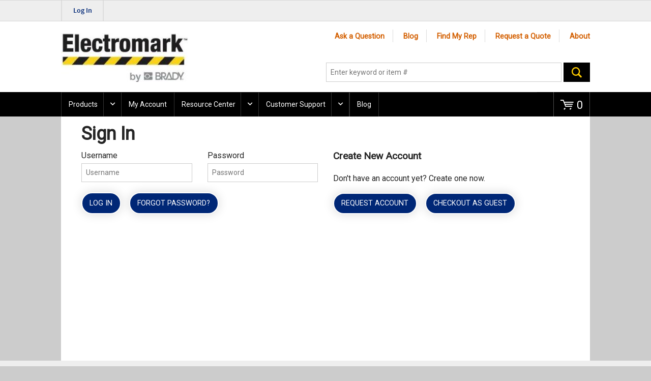

--- FILE ---
content_type: text/html; charset=utf-8
request_url: https://www.electromark.com/MyAccount/SignIn?returnUrl=%2FCatalog%2Fproducts-by-application%2Ffleet%2FEL2023
body_size: 77406
content:
<!DOCTYPE html>
<!--[if IE 8]><html class="no-js lt-ie9" lang="en" data-isCustomErrorEnabled="True"> <![endif]-->
<!--[if gt IE 8]><!-->
<html class="" lang="en" data-isCustomErrorEnabled="True">
<!--<![endif]-->
    <head>

            <title>Electromark | Sign In</title>
            <meta name="keywords" content="" />
            <meta name="description" content="" />
                <link rel="canonical" href="https://www.electromark.com/myaccount/signin"/>

        

        <meta charset="utf-8" />
        <meta name="viewport" content="width=device-width, initial-scale=1, minimum-scale=1, maximum-scale=1, user-scalable=no"/>    
        
        <link href="/Electromark/bundles/css/global.min.css?v=d1PPrq7xgAUxBEigvsaRPHiAeFR41fKHzlGCDvOP08Y1" rel="stylesheet"/>

        <link href="/Electromark/bundles/css/base.min.css?v=ri7pmMRZNSslIC1CHYsZmiGDJ5ex7sLwlSqXdTHnumM1" rel="stylesheet"/>
    
         
        
    <link type='text/css' rel='stylesheet' href='/Themes/Responsive/Styles/template/sign-in.css?v=C8FB80D91BC9F1776A38C4886E556F6E' />
    <link type='text/css' rel='stylesheet' href='/Themes/Responsive/Styles/template/change-cust-ship-to.css?v=95AE50ADF34FA2451072859E0170020E' />

        <link href="/Electromark/bundles/css/layout.min.css?v=mPQiK6XibuAJpxgAzag2I1tfzDg7Z4MyL62P0FBFxRM1" rel="stylesheet"/>

        <link rel="stylesheet" type="text/css" href="/Themes/Electromark/Styles/electromark.css" />
        <link href="/Electromark/bundles/css/plugins.min.css?v=yw9PcD-t5ttdY_Jp4uCYl_Sd7bm_g5jNOVfZljTEKeQ1" rel="stylesheet"/>


        <style></style>

        

        <style>
            [ng\:cloak], [ng-cloak], [data-ng-cloak], [x-ng-cloak], .ng-cloak, .x-ng-cloak {
                display: none !important;
            }
        </style>

            <script>
                dataLayer = [{
                    'Authentication State': 'Not Logged In',
                    'User ID': ''
                }];
            </script>
        

    </head>
<body class=" sign-in " ng-app="insite" ng-strict-di>
        <span id="tst-page-SignInPage"></span>
            <!-- Google Tag Manager -->
        <noscript>
            <iframe src="//www.googletagmanager.com/ns.html?id=GTM-TZXL58J" height="0" width="0" style="display:none;visibility:hidden"></iframe>
        </noscript>
        <script>
        (function(w,d,s,l,i){w[l]=w[l]||[];w[l].push({'gtm.start':
        new Date().getTime(),event:'gtm.js'});var f=d.getElementsByTagName(s)[0],
        j=d.createElement(s),dl=l!='dataLayer'?'&l='+l:'';j.async=true;j.src=
        '//www.googletagmanager.com/gtm.js?id='+i+dl;f.parentNode.insertBefore(j,f);
        })(window, document, 'script', 'dataLayer', 'GTM-TZXL58J');
        </script>
        <!-- End Google Tag Manager -->
    <div style="display: none;" class="cms-shell-controls">
        <button data-bind="click: $root.ToggleShell"><span class="cms-control-decoration"></span></button><span class="cms-control-label"></span>
    </div>
    <div id="narrowNav"></div>
    <div id="nwrap">
        <div class="off-canvas panelwrap" role="panel-wrap" ng-controller="SettingsController as settingsController">
            
            <isc-add-to-cart-popup></isc-add-to-cart-popup>
            <isc-address-error-popup></isc-address-error-popup>
            <isc-api-error-popup></isc-api-error-popup>


<style></style>

<script type="text/javascript">
    var insite = insite || {};
    insite.navAdjustments = [];
</script>

<div ng-controller="TopNavController as vm" class="top-nav-container" ng-init="vm.dashboardUrl='/MyAccount'">
                <!-- Top User Area (hidden) -->
            <input type="hidden" id="Brady_UserDomainDefault" value="electromark\" />
    <isc-updated-quotes-message dashboard-url="/MyAccount"></isc-updated-quotes-message>
    <div class="top-content">
        





    </div>

    <div role="top-panel">
        <div class="top-slide">
            <div id="searchPanel">
                <isc-product-search id="narrowSearch" listen-for-data="true"></isc-product-search>
            </div>
            <div id="userPanel">
                <form>
                    <div class="row collapse" ng-show="::vm.session.isAuthenticated">
                        <div class="small-12 columns right">
                            <div class="inf-cust">
                                <span class="inf-label">Customer #:</span>
                                <span class="inf-value" ng-bind="::vm.session.billTo.customerNumber"></span>
                            </div>
                            <div class="inf-ship">
                                <span class="inf-label">Ship To:</span>
                                <span class="inf-value">
                                    <span ng-bind="::vm.session.shipTo.companyName"></span>
                                    <span ng-cloak ng-if="::(vm.session.shipTo.lastName || vm.session.shipTo.firstName)">
                                        {{::vm.session.shipTo.lastName}} {{::vm.session.shipTo.firstName}},
                                    </span>
                                    <span ng-bind="::vm.session.shipTo.fullAddress"></span>
                                </span>
                            </div>
                            <a ng-if="::vm.session.displayChangeCustomerLink"
                               href="/MyAccount/ChangeCustomer" class="btn primary btn-change-custship">
                                Change Customer/Ship To
                            </a>
                        </div>

                        <div class="small-12 medium-12 large-12 columns int-settings" ng-show="vm.languages.length > 1 || vm.currencies.length > 1">
                            <button class="btn tertiary isettings">
                                <span class="flag-ind" ng-if="::vm.session.language">
                                    <img ng-cloak ng-src="{{::vm.session.language.imageFilePath}}" alt="{{::vm.session.language.description}}" />
                                </span>
                                <span class="currency-symbol" ng-if="::vm.session.currency" ng-bind="::vm.session.currency.currencySymbol"></span>
                                International Settings
                            </button>
                        </div>

                        <div class="small-12 columns user-info" ng-if="::vm.session.isAuthenticated">
                            <div class="user-button">
                                <i class="social foundicon-torso"></i>
                                <span class="cust-name" ng-bind="::vm.session.userLabel"></span>
                                <span class="user-role" ng-if="::vm.session.userRoles" ng-bind="::('(' + vm.session.userRoles + ')')"></span>
                            </div>
                                                            <a href="javascript:void(0)" class="btn secondary sign-out fastClick" ng-click="vm.signOut('/')">
                                    <span>Log Out</span>
                                </a>

                        </div>
                    </div>
                </form>
            </div>
            <div id="isettingsPanel">
                <form>
                    <div class="row collapse">
                        <div class="small-12 medium-6 large-6 columns isettings-multilang" ng-if="vm.languages.length > 1">
                            <label>
                                <span>Language</span>
                                <img ng-cloak ng-if="::vm.session.language" ng-src="{{::vm.session.language.imageFilePath}}" alt="{{::vm.session.language.description}}"/>
                            </label>
                            <select id="currentLanguage"
                                    ng-model="vm.session.language"
                                    ng-options="language.description for language in vm.languages"
                                    ng-change="vm.setLanguage()">
                            </select>
                        </div>
                        <div class="small-12 medium-6 large-6 columns isettings-currency" ng-if="vm.currencies.length > 1">
                            <label>
                                <span class="currency-symbol" ng-if="::vm.session.currency" ng-bind="::vm.session.currency.currencySymbol"></span>
                            </label>
                            <select id="currentCurrency"
                                    ng-model="vm.session.currency"
                                    ng-options="currency.description for currency in vm.currencies"
                                    ng-change="vm.setCurrency(null)">
                            </select>
                        </div>
                        <div class="ui-lock small-12 columns right isettings-buttons">
                            <button class="user-button btn secondary isettings-cancel">Cancel</button>
                        </div>
                    </div>
                </form>
            </div>
        </div>
    </div>

    <nav role="secondary-nav">
        <div class="row">
            <ul role="user-nav">
                <li role="sign-in" ng-cloak ng-show="::(vm.session && !vm.session.isAuthenticated)">

                    <a href="/MyAccount/SignIn?returnUrl=%2fCatalog%2fproducts-by-application%2ffleet%2fEL2023" class="btn sign-in fastClick"><span>Log In</span></a>
                </li>
                <li role="user-options" ng-show="::vm.session.isAuthenticated">
                    <a href="#" class="user-button fastClick">
                        <i ng-cloak class="social foundicon-torso"></i>
                        <span class="cust-name" ng-bind="::vm.session.userLabel"></span>
                        <span class="user-role" ng-if="::vm.session.userRoles" ng-bind="::('(' + vm.session.userRoles + ')')"></span>
                    </a>
                    <a class="ex fastClick"><i class="foundicon-remove"></i></a>
                </li>
                <li role="isettings-btn" ng-show="vm.languages.length > 1 || vm.session.currencies.length > 1">
                    <button class="btn tertiary isettings fastClick">
                        <span class="flag-ind" ng-if="::vm.session.language">
                            <img ng-cloak ng-src="{{::vm.session.language.imageFilePath}}" alt="{{::vm.session.language.description}}" />
                        </span>
                        <span class="currency-symbol" ng-if="::vm.session.currency" ng-bind="::vm.session.currency.currencySymbol"></span>
                    </button>
                    <button class="ex fastClick"><i class="foundicon-remove"></i></button>
                </li>
                <li role="sign-out" ng-cloak ng-show="::vm.session.isAuthenticated">
                                                    <a href="javascript:void(0)" class="btn secondary sign-out fastClick" ng-click="vm.signOut('/')">
                                    <span>Log Out</span>
                                </a>

                </li>
                <li role="multi-lang" ng-if="vm.languages.length > 1">
                    <div class="sn-lang">
                        <ul>
                            <li class="has-sub">
                                <a href="#">
                                    <img ng-cloak ng-if="::vm.session.language.imageFilePath" ng-src="{{::vm.session.language.imageFilePath}}"
                                         alt="{{::vm.session.language.description}}" />
                                    <span ng-bind="::vm.session.language.description"></span>
                                </a>
                                <ul>
                                    <li ng-repeat="language in vm.languages" ng-class="{'lang-current': language.id === vm.session.language.id}">
                                        <a href="" ng-click="vm.setLanguage(language.id)">
                                            <img ng-cloak ng-if="::language.imageFilePath" ng-src="{{::language.imageFilePath}}" alt="{{::language.description}}" />
                                            <span ng-bind="::language.description"></span>
                                        </a>
                                    </li>
                                </ul>
                            </li>
                        </ul>
                    </div>
                </li>
                <li role="currency" ng-if="vm.currencies.length > 1">
                    <div class="sn-currency">
                        <ul>
                            <li class="has-sub">
                                <a href="#">
                                    <span class="currency-symbol" ng-bind="::vm.session.currency.currencySymbol"></span>
                                    <span class="currency-label" ng-bind="::vm.session.currency.description"></span>
                                </a>
                                <ul>
                                    <li ng-repeat="currency in vm.currencies" ng-class="{'currency-current': currency.id === vm.session.currency.id}">
                                        <a href="" ng-click="vm.setCurrency(currency.id)">
                                            <span class="currency-symbol" ng-bind="::currency.currencySymbol"></span>
                                            <span class="currency-label" ng-bind="::currency.description"></span>
                                        </a>
                                    </li>
                                </ul>
                            </li>
                        </ul>
                    </div>
                </li>
            </ul>
            <ul role="search">
                <li class="search-button">
                    <a class="search fastClick" id="searchButton" href="#search"><i class="foundicon-search"></i><span>Search</span></a>
                    <a class="ex fastClick"><i class="foundicon-remove"></i></a>
                </li>
            </ul>
        </div>
    </nav>

</div>

<header id="header" role="masthead" class="use-fastclick sign-in cms-rearrangeable" ng-controller="HeaderController as vm">
    <div class="head-row">
        <div class="row logo-row small-12 columns">
            <div class="medium-4 large-6 header-zone lft">
                


    <span class="widget-richcontent "><p><img src="[data-uri]" /></p>
</span>



            </div>
            <div class="medium-8 large-6 header-zone rt">
                


<div class="widget-linklist clearfix list-horizontal">
    <ul>
                <li><a class="cms-linklist-linkitem" href="/customersupport/submitaquestion">Ask a Question</a></li>
                <li><a class="cms-linklist-linkitem" href="https://electromark-blog.com">Blog</a></li>
                <li><a class="cms-linklist-linkitem" href="/customersupport/find-my-rep">Find My Rep</a></li>
                <li><a class="cms-linklist-linkitem" href="/customersupport/requestaquote">Request a Quote</a></li>
                <li><a class="cms-linklist-linkitem" href="/AboutUs">About</a></li>
    </ul>
</div>


                <isc-product-search id="wideSearch"></isc-product-search>
            </div>
        </div>
        <div class="isc-nav-bar">
            <div class="isc-nav-wrap">
                <label for="main-nav-check" class="toggle burger" onclick="insite.nav.activatePanel()" title="Menu">&#9776;</label>
                    <isc-micro-cart cart="vm.cart"></isc-micro-cart>
            </div>
        </div>
    </div>
    <div class="ui-lock"></div>
</header>
<div class="ui-lock"></div>


<div class="container">
    <div id="wideNav">
        <input type="checkbox" name="nav" id="main-nav-check" />
        <div class="isc-primary-nav prevent-li-below-window">
            
            <ul>


            <li>
                <span class="nav-item-container">
                    <a id="tst-product-menu-00000000-0000-0000-0000-000000000000"   onclick="$(this).next().click(); return false;"   >Products</a>
                    <label for="nav-cat" class="toggle-sub" onclick="insite.nav.goToSubnav(this)">&#9658;</label>
                </span>
                <input type="checkbox" name="nav" id="nav-cat" class=" subnav-check" />
                <ul id="sub-cat" class="subnav sub-tier-panel">
                    <li class="sub-heading">Products</li>
            <li>
                <span class="nav-item-container">
                    <a id="tst-product-menu-700c0779-1fed-ec11-b656-e42aac79faf1" href="/Catalog/products-by-application" >Products By Application</a>
                    <label for="nav-cat2" class="toggle-sub" onclick="insite.nav.goToSubnav(this)">&#9658;</label>
                </span>
                <input type="checkbox" name="nav" id="nav-cat2" class=" subnav-check" />
                <ul id="sub-cat2" class="subnav sub-tier-panel">
                    <li class="sub-heading">Products By Application</li>
            <li>
                <a id="tst-product-menu-710c0779-1fed-ec11-b656-e42aac79faf1" href="/Catalog/products-by-application/fleet">Fleet</a>
            </li>
            <li>
                <a id="tst-product-menu-720c0779-1fed-ec11-b656-e42aac79faf1" href="/Catalog/products-by-application/generation">Generation</a>
            </li>
            <li>
                <a id="tst-product-menu-730c0779-1fed-ec11-b656-e42aac79faf1" href="/Catalog/products-by-application/meter">Meter</a>
            </li>
            <li>
                <a id="tst-product-menu-740c0779-1fed-ec11-b656-e42aac79faf1" href="/Catalog/products-by-application/overhead-distribution">Overhead Distribution</a>
            </li>
            <li>
                <a id="tst-product-menu-750c0779-1fed-ec11-b656-e42aac79faf1" href="/Catalog/products-by-application/street-lights">Street Lights</a>
            </li>
            <li>
                <a id="tst-product-menu-760c0779-1fed-ec11-b656-e42aac79faf1" href="/Catalog/products-by-application/substation">Substation</a>
            </li>
            <li>
                <a id="tst-product-menu-770c0779-1fed-ec11-b656-e42aac79faf1" href="/Catalog/products-by-application/transmission">Transmission</a>
            </li>
            <li>
                <a id="tst-product-menu-780c0779-1fed-ec11-b656-e42aac79faf1" href="/Catalog/products-by-application/underground-distribution">Underground Distribution</a>
            </li>
                </ul>
            </li>
            <li>
                <span class="nav-item-container">
                    <a id="tst-product-menu-790c0779-1fed-ec11-b656-e42aac79faf1" href="/Catalog/products-by-type" >Products By Type</a>
                    <label for="nav-cat23" class="toggle-sub" onclick="insite.nav.goToSubnav(this)">&#9658;</label>
                </span>
                <input type="checkbox" name="nav" id="nav-cat23" class=" subnav-check" />
                <ul id="sub-cat23" class="subnav sub-tier-panel">
                    <li class="sub-heading">Products By Type</li>
            <li>
                <span class="nav-item-container">
                    <a id="tst-product-menu-870c0779-1fed-ec11-b656-e42aac79faf1" href="/Catalog/products-by-type/area-identification" >Area Identification</a>
                    <label for="nav-cat232" class="toggle-sub" onclick="insite.nav.goToSubnav(this)">&#9658;</label>
                </span>
                <input type="checkbox" name="nav" id="nav-cat232" class=" subnav-check" />
                <ul id="sub-cat232" class="subnav sub-tier-panel">
                    <li class="sub-heading">Area Identification</li>
            <li>
                <a id="tst-product-menu-880c0779-1fed-ec11-b656-e42aac79faf1" href="/Catalog/products-by-type/area-identification/flags-and-soil-markers">Flags and Soil Markers</a>
            </li>
            <li>
                <a id="tst-product-menu-8b0c0779-1fed-ec11-b656-e42aac79faf1" href="/Catalog/products-by-type/area-identification/posts">Posts</a>
            </li>
            <li>
                <a id="tst-product-menu-8e0c0779-1fed-ec11-b656-e42aac79faf1" href="/Catalog/products-by-type/area-identification/tape">Tape</a>
            </li>
                </ul>
            </li>
            <li>
                <span class="nav-item-container">
                    <a id="tst-product-menu-950c0779-1fed-ec11-b656-e42aac79faf1" href="/Catalog/products-by-type/labels" >Labels</a>
                    <label for="nav-cat2323" class="toggle-sub" onclick="insite.nav.goToSubnav(this)">&#9658;</label>
                </span>
                <input type="checkbox" name="nav" id="nav-cat2323" class=" subnav-check" />
                <ul id="sub-cat2323" class="subnav sub-tier-panel">
                    <li class="sub-heading">Labels</li>
            <li>
                <a id="tst-product-menu-960c0779-1fed-ec11-b656-e42aac79faf1" href="/Catalog/products-by-type/labels/arc-flash-labels">Arc Flash Labels</a>
            </li>
            <li>
                <a id="tst-product-menu-970c0779-1fed-ec11-b656-e42aac79faf1" href="/Catalog/products-by-type/labels/cable-marking-labels">Cable Marking Labels</a>
            </li>
            <li>
                <a id="tst-product-menu-980c0779-1fed-ec11-b656-e42aac79faf1" href="/Catalog/products-by-type/labels/equipment-test-labels">Equipment Test Labels</a>
            </li>
            <li>
                <a id="tst-product-menu-9b0c0779-1fed-ec11-b656-e42aac79faf1" href="/Catalog/products-by-type/labels/fleet-labels">Fleet Labels</a>
            </li>
            <li>
                <a id="tst-product-menu-9f0c0779-1fed-ec11-b656-e42aac79faf1" href="/Catalog/products-by-type/labels/kva-marking">KVA Marking</a>
            </li>
            <li>
                <a id="tst-product-menu-a20c0779-1fed-ec11-b656-e42aac79faf1" href="/Catalog/products-by-type/labels/label-accessories">Label Accessories</a>
            </li>
            <li>
                <a id="tst-product-menu-a30c0779-1fed-ec11-b656-e42aac79faf1" href="/Catalog/products-by-type/labels/meter-labels-and-markers">Meter Labels and Markers</a>
            </li>
            <li>
                <a id="tst-product-menu-aa0c0779-1fed-ec11-b656-e42aac79faf1" href="/Catalog/products-by-type/labels/nuclear-labels-and-seals">Nuclear Labels and Seals</a>
            </li>
            <li>
                <a id="tst-product-menu-ae0c0779-1fed-ec11-b656-e42aac79faf1" href="/Catalog/products-by-type/labels/phase-labels-and-markers">Phase Labels and Markers</a>
            </li>
            <li>
                <a id="tst-product-menu-b10c0779-1fed-ec11-b656-e42aac79faf1" href="/Catalog/products-by-type/labels/solar-labels">Solar Labels</a>
            </li>
            <li>
                <a id="tst-product-menu-b20c0779-1fed-ec11-b656-e42aac79faf1" href="/Catalog/products-by-type/labels/street-light-labels">Street Light Labels</a>
            </li>
            <li>
                <a id="tst-product-menu-b40c0779-1fed-ec11-b656-e42aac79faf1" href="/Catalog/products-by-type/labels/transformer-labels">Transformer Labels</a>
            </li>
                </ul>
            </li>
            <li>
                <span class="nav-item-container">
                    <a id="tst-product-menu-b80c0779-1fed-ec11-b656-e42aac79faf1" href="/Catalog/products-by-type/numbers-and-letters" >Numbers and Letters</a>
                    <label for="nav-cat23234" class="toggle-sub" onclick="insite.nav.goToSubnav(this)">&#9658;</label>
                </span>
                <input type="checkbox" name="nav" id="nav-cat23234" class=" subnav-check" />
                <ul id="sub-cat23234" class="subnav sub-tier-panel">
                    <li class="sub-heading">Numbers and Letters</li>
            <li>
                <a id="tst-product-menu-b90c0779-1fed-ec11-b656-e42aac79faf1" href="/Catalog/products-by-type/numbers-and-letters/embossed-aluminum-markers">Embossed Aluminum Markers</a>
            </li>
            <li>
                <a id="tst-product-menu-ba0c0779-1fed-ec11-b656-e42aac79faf1" href="/Catalog/products-by-type/numbers-and-letters/embossed-metal-slide-markers">Embossed Metal Slide Markers</a>
            </li>
            <li>
                <a id="tst-product-menu-bb0c0779-1fed-ec11-b656-e42aac79faf1" href="/Catalog/products-by-type/numbers-and-letters/engineer-grade-reflective-markers">Engineer Grade Reflective Markers</a>
            </li>
            <li>
                <a id="tst-product-menu-c30c0779-1fed-ec11-b656-e42aac79faf1" href="/Catalog/products-by-type/numbers-and-letters/flat-metal-slide-markers">Flat Metal Slide Markers</a>
            </li>
            <li>
                <a id="tst-product-menu-c40c0779-1fed-ec11-b656-e42aac79faf1" href="/Catalog/products-by-type/numbers-and-letters/high-intensity-reflective-markers">High Intensity Reflective Markers</a>
            </li>
            <li>
                <a id="tst-product-menu-cc0c0779-1fed-ec11-b656-e42aac79faf1" href="/Catalog/products-by-type/numbers-and-letters/numbers-and-letters-accessories">Numbers and Letters Accessories</a>
            </li>
            <li>
                <a id="tst-product-menu-ce0c0779-1fed-ec11-b656-e42aac79faf1" href="/Catalog/products-by-type/numbers-and-letters/panels-and-holders">Panels and Holders</a>
            </li>
            <li>
                <a id="tst-product-menu-d40c0779-1fed-ec11-b656-e42aac79faf1" href="/Catalog/products-by-type/numbers-and-letters/permagrave-markers">PermaGrave&#174; Markers</a>
            </li>
            <li>
                <a id="tst-product-menu-d50c0779-1fed-ec11-b656-e42aac79faf1" href="/Catalog/products-by-type/numbers-and-letters/polyethylene-markers">Polyethylene Markers</a>
            </li>
            <li>
                <a id="tst-product-menu-d60c0779-1fed-ec11-b656-e42aac79faf1" href="/Catalog/products-by-type/numbers-and-letters/reflective-embossed-metal-slide-markers">Reflective Embossed Metal Slide Markers</a>
            </li>
            <li>
                <a id="tst-product-menu-d70c0779-1fed-ec11-b656-e42aac79faf1" href="/Catalog/products-by-type/numbers-and-letters/reflective-flat-metal-slide-markers">Reflective Flat Metal Slide Markers</a>
            </li>
            <li>
                <a id="tst-product-menu-d80c0779-1fed-ec11-b656-e42aac79faf1" href="/Catalog/products-by-type/numbers-and-letters/slip-on-markers">Slip-On Markers</a>
            </li>
            <li>
                <a id="tst-product-menu-d90c0779-1fed-ec11-b656-e42aac79faf1" href="/Catalog/products-by-type/numbers-and-letters/sunbright-reflective-markers">SunBright&#174;  Reflective Markers</a>
            </li>
            <li>
                <a id="tst-product-menu-da0c0779-1fed-ec11-b656-e42aac79faf1" href="/Catalog/products-by-type/numbers-and-letters/vinyl-number-and-letter-booklets">Vinyl Number and Letter Booklets</a>
            </li>
                </ul>
            </li>
            <li>
                <span class="nav-item-container">
                    <a id="tst-product-menu-db0c0779-1fed-ec11-b656-e42aac79faf1" href="/Catalog/products-by-type/signs" >Signs</a>
                    <label for="nav-cat232345" class="toggle-sub" onclick="insite.nav.goToSubnav(this)">&#9658;</label>
                </span>
                <input type="checkbox" name="nav" id="nav-cat232345" class=" subnav-check" />
                <ul id="sub-cat232345" class="subnav sub-tier-panel">
                    <li class="sub-heading">Signs</li>
            <li>
                <a id="tst-product-menu-dc0c0779-1fed-ec11-b656-e42aac79faf1" href="/Catalog/products-by-type/signs/facility-safety-signs">Facility Safety Signs</a>
            </li>
            <li>
                <a id="tst-product-menu-e20c0779-1fed-ec11-b656-e42aac79faf1" href="/Catalog/products-by-type/signs/pole-signs">Pole Signs</a>
            </li>
            <li>
                <a id="tst-product-menu-e50c0779-1fed-ec11-b656-e42aac79faf1" href="/Catalog/products-by-type/signs/safety-signs">Safety Signs</a>
            </li>
            <li>
                <a id="tst-product-menu-ea0c0779-1fed-ec11-b656-e42aac79faf1" href="/Catalog/products-by-type/signs/sign-attachment-methods">Sign Attachment Methods</a>
            </li>
                </ul>
            </li>
            <li>
                <span class="nav-item-container">
                    <a id="tst-product-menu-eb0c0779-1fed-ec11-b656-e42aac79faf1" href="/Catalog/products-by-type/social-distancing-products" >Social Distancing Products</a>
                    <label for="nav-cat2323456" class="toggle-sub" onclick="insite.nav.goToSubnav(this)">&#9658;</label>
                </span>
                <input type="checkbox" name="nav" id="nav-cat2323456" class=" subnav-check" />
                <ul id="sub-cat2323456" class="subnav sub-tier-panel">
                    <li class="sub-heading">Social Distancing Products</li>
            <li>
                <a id="tst-product-menu-ec0c0779-1fed-ec11-b656-e42aac79faf1" href="/Catalog/products-by-type/social-distancing-products/adhesive-floor-markers">Adhesive Floor Markers</a>
            </li>
            <li>
                <a id="tst-product-menu-f00c0779-1fed-ec11-b656-e42aac79faf1" href="/Catalog/products-by-type/social-distancing-products/social-distancing-tapes">Social Distancing Tapes</a>
            </li>
                </ul>
            </li>
            <li>
                <span class="nav-item-container">
                    <a id="tst-product-menu-f10c0779-1fed-ec11-b656-e42aac79faf1" href="/Catalog/products-by-type/tags" >Tags</a>
                    <label for="nav-cat23234567" class="toggle-sub" onclick="insite.nav.goToSubnav(this)">&#9658;</label>
                </span>
                <input type="checkbox" name="nav" id="nav-cat23234567" class=" subnav-check" />
                <ul id="sub-cat23234567" class="subnav sub-tier-panel">
                    <li class="sub-heading">Tags</li>
            <li>
                <a id="tst-product-menu-f20c0779-1fed-ec11-b656-e42aac79faf1" href="/Catalog/products-by-type/tags/cable-markers">Cable Markers</a>
            </li>
            <li>
                <a id="tst-product-menu-f30c0779-1fed-ec11-b656-e42aac79faf1" href="/Catalog/products-by-type/tags/equipment-tags">Equipment Tags</a>
            </li>
            <li>
                <a id="tst-product-menu-f70c0779-1fed-ec11-b656-e42aac79faf1" href="/Catalog/products-by-type/tags/lockout-tags">Lockout Tags</a>
            </li>
            <li>
                <a id="tst-product-menu-fa0c0779-1fed-ec11-b656-e42aac79faf1" href="/Catalog/products-by-type/tags/phase-marking">Phase Marking</a>
            </li>
            <li>
                <a id="tst-product-menu-ff0c0779-1fed-ec11-b656-e42aac79faf1" href="/Catalog/products-by-type/tags/pole-tags">Pole Tags</a>
            </li>
            <li>
                <a id="tst-product-menu-030d0779-1fed-ec11-b656-e42aac79faf1" href="/Catalog/products-by-type/tags/radiation-tags">Radiation Tags</a>
            </li>
            <li>
                <a id="tst-product-menu-070d0779-1fed-ec11-b656-e42aac79faf1" href="/Catalog/products-by-type/tags/tag-accessories">Tag Accessories</a>
            </li>
            <li>
                <a id="tst-product-menu-090d0779-1fed-ec11-b656-e42aac79faf1" href="/Catalog/products-by-type/tags/urd-tags">URD Tags</a>
            </li>
            <li>
                <a id="tst-product-menu-0d0d0779-1fed-ec11-b656-e42aac79faf1" href="/Catalog/products-by-type/tags/valve-tags">Valve Tags</a>
            </li>
                </ul>
            </li>
                </ul>
            </li>
                </ul>
            </li>
        <li>
            <a href="/MyAccount">My Account</a>
        </li>

        <li>
            <span class="nav-item-container">
                <a href="/resource-center" onclick="return insite.nav.goToMobileSubnav(this);">Resource Center</a>
                <label for="nav-3119" class="toggle-sub" onclick="insite.nav.goToSubnav(this)">&#9658;</label>
            </span>
            <input type="checkbox" name="nav" id="nav-3119" class="subnav-check" />
            <ul id="sub-3119" class="subnav sub-tier-panel">
                <li class="sub-heading">Resource Center</li>
        <li>
            <a href="/productbrochures">Product Brochures</a>
        </li>
        <li>
            <a href="/customersupport/request-catalog-o-rbrochure">Request Literature</a>
        </li>
        <li>
            <a href="/customersupport/request-product-sample-kit">Request a Sample Kit</a>
        </li>
        <li>
            <a href="/reviewspecificationrequest">Request A Specification Review</a>
        </li>
            </ul>
        </li>

        <li>
            <span class="nav-item-container">
                <a href="/customersupport" onclick="return insite.nav.goToMobileSubnav(this);">Customer Support</a>
                <label for="nav-3231" class="toggle-sub" onclick="insite.nav.goToSubnav(this)">&#9658;</label>
            </span>
            <input type="checkbox" name="nav" id="nav-3231" class="subnav-check" />
            <ul id="sub-3231" class="subnav sub-tier-panel">
                <li class="sub-heading">Customer Support</li>
        <li>
            <a href="/customersupport/find-my-rep">Find My Rep</a>
        </li>
        <li>
            <a href="/faq">FAQs</a>
        </li>
        <li>
            <a href="/customersupport/submitaquestion">Ask a Question</a>
        </li>
        <li>
            <a href="/edirequestform">EDI Request Form</a>
        </li>
        <li>
            <a href="/customersupport/terms-conditions-sale">Terms &amp; Conditions of Sale</a>
        </li>
        <li>
            <a href="/customersupport/termsofuse">Terms of Use</a>
        </li>
        <li>
            <a href="/customersupport/certificate-request">Certificate Request</a>
        </li>
            </ul>
        </li>


<li>
            <li>
            <a href="https://electromark-blog.com">Blog</a>
        </li>

</li>            </ul>

            <div class="isc-primary-nav-top">
                
                <label class="toggle isc-primary-nav-back isc-hidden" onclick="insite.nav.goBack()" title="Back">&#9668;</label>

                <label class="toggle close-all" onclick="insite.nav.uncheckBoxes('nav')">&times;</label>
            </div>
        </div>
    </div>
    <div role="main">
        <div class="ui-lock"></div>
                <div class="cms-rearrangeable">
                






<div class="row main-row">
    <div class="large-12 columns">
        <input id="bradyDefaultLandingPageUrl" type="hidden" value="/" />
        


<h1 class="">Sign In</h1><isc-sign-in-view home-page-url="/"
                  change-customer-page-url="/MyAccount/ChangeCustomer"
                  dashboard-url="/MyAccount"
                  addresses-url="/MyAccount/Addresses"
                  checkout-address-url="/Checkout/Addresses"
                  review-and-pay-url="/Checkout/ReviewAndPay"></isc-sign-in-view>

<script type="text/ng-template" id="register_createAccountContent">
    <div>Don't have an account yet? Create one now.</div>
</script>

<script type="text/ng-template" id="changePassword_instructions">
    <div>A password change is required for your account before you may continue.</div>
</script>

<script type="text/ng-template" id="/Directives/Account/SignIn">
    <div class="row">
    <div class="columns " ng-if="vm.isFromReviewAndPay">
        <p style="color: red;">Your session has expired, please sign in to submit your order.</p>
    </div>

    <isc-username-password></isc-username-password>
    <isc-register ng-if="vm.settings.allowCreateAccount"></isc-register>

    <isc-external-providers></isc-external-providers>
</div>

</script>
<script type="text/ng-template" id="/Directives/Account/UserNamePassword">
    
<div class="large-6 columns si-form">
    <div class="si-step-1">

        <form id="signInForm" name="vm.signInForm" novalidate>
            <div class="row">
                <div class="large-6 columns">
                    <label for="SignInInfo_UserName">Username</label>
                    <input type="text" id="SignInInfo_UserName" name="userName"
                           placeholder="Username"
                           required
                           maxlength="75"
                           ng-model="vm.userName" />
                </div>
                <div class="large-6 columns">
                    <label for="SignInInfo_Password">Password</label>
                    <input type="password" id="SignInInfo_Password" name="password"
                           placeholder="Password"
                           required
                           maxlength="75"
                           ng-model="vm.password"
                           autocomplete="off" />
                </div>
            </div>
            <div class="btns">
                <button id="userNamePasswordSignInButton" type="submit" ng-disabled="vm.disableSignIn" class="button btn-sign-in" ng-click="vm.signIn('Invalid Username/Password combination')" test="test">Log In</button>
                <isc-forgot-password-popup></isc-forgot-password-popup>
            </div>
            <p class="error">
                <span class="field-validation-error" ng-if="vm.signInForm.$submitted && vm.signInForm.userName.$error.required">Username is required</span>
                <span class="field-validation-error" ng-if="vm.signInForm.$submitted && vm.signInForm.password.$error.required">Password is required</span>
                <span class="field-validation-error" ng-if="vm.signInError">{{vm.signInError}}</span>
            </p>
        </form>

    </div>
</div>
</script>
<script type="text/ng-template" id="/Directives/Account/Register">
    <div class="large-6 columns si-acct">
    <h3>Create New Account</h3>
    <div class="cm" ng-include="'register_createAccountContent'"></div>
    <div class="btns">
        <a id="registerCreateAccountButton" class="button" ng-href="/MyAccount/CreateAccount?returnUrl={{vm.returnUrl}}">Request Account</a>
        <button id="registerCheckoutAsGuestButton" type="button" class="button" ng-if="vm.settings.allowGuestCheckout" ng-click="vm.guestCheckout()">Checkout As Guest</button>
    </div>
</div>
</script>
<script type="text/ng-template" id="/Directives/Account/ChangePassword">
    <div id="changePasswordPopup" class="reveal-modal popup-forgot-pw" data-reveal data-reveal-init>
    <div class="modal-wrap">
        <h2>Change Password</h2>
        <div class="cm" ng-include="'changePassword_instructions'"></div>
        <div class="row">
            <form id="changePasswordForm">
                <div class="row ca-form-username">
                    <div class="medium-5 large-5 columns">
                        <label for="ChangePasswordInfo_UserName">Username <span class="redTxt">*</span></label>
                    </div>
                    <div class="medium-7 large-7 columns">
                        <input type="text" id="ChangePasswordInfo_UserName" name="ChangePasswordInfo.UserName"
                               data-rule-required="true"
                               data-msg-required="Username is required"
                               ng-model="vm.userName"
                               autocomplete="off">
                        <span class="field-validation-valid" data-valmsg-for="ChangePasswordInfo.UserName" data-valmsg-replace="true"></span>
                    </div>
                </div>
                <div class="row ca-form-password">
                    <div class="medium-5 large-5 columns">
                        <label for="ChangePasswordInfo_Password">Existing Password <span class="redTxt">*</span></label>
                    </div>
                    <div class="medium-7 large-7 columns">
                        <input type="password" id="ChangePasswordInfo_Password" name="ChangePasswordInfo.Password"
                               data-rule-required="true"
                               data-msg-required="Password is required"
                               ng-model="vm.password"
                               autocomplete="off">
                        <span class="field-validation-valid" data-valmsg-for="ChangePasswordInfo.Password" data-valmsg-replace="true"></span>
                    </div>
                </div>
                <div class="row ca-form-password">
                    <div class="medium-5 large-5 columns">
                        <label for="ChangePasswordInfo_NewPassword">New Password <span class="redTxt">*</span></label>
                    </div>
                    <div class="medium-7 large-7 columns">
                        <input type="password" id="ChangePasswordInfo_NewPassword" name="ChangePasswordInfo.NewPassword"
                               data-rule-required="true"
                               data-msg-required="Password is required"
                               data-rule-minlength="{{vm.settings.passwordMinimumLength}}"
                               data-msg-minlength="{{'Passwords must be at least {0} characters long.'.replace('{0}', vm.settings.passwordMinimumLength)}}"
                               ng-model="vm.newPassword" 
                               autocomplete="off">
                        <span class="field-validation-valid" data-valmsg-for="ChangePasswordInfo.NewPassword" data-valmsg-replace="true"></span>
                    </div>
                </div>
                <div class="row ca-form-retype">
                    <div class="medium-5 large-5 columns">
                        <label for="ChangePasswordInfo_ConfirmPassword">Confirm Password <span class="redTxt">*</span></label>
                    </div>
                    <div class="medium-7 large-7 columns">
                        <input type="password" id="ChangePasswordInfo_ConfirmPassword" name="ChangePasswordInfo.ConfirmPassword"
                               data-rule-required="true"
                               data-msg-required="Confirm Password is required"
                               data-rule-equalto="#ChangePasswordInfo_NewPassword"
                               data-msg-equalto="Password combination does not match"
                               ng-model="vm.confirmPassword"
                               autocomplete="off">
                        <span class="field-validation-valid" data-valmsg-for="ChangePasswordInfo.ConfirmPassword" data-valmsg-replace="true"></span>
                        <div class="pw-note">Passwords must be at least 7 characters long and include at least one number.</div>
                    </div>
                </div>
                <div class="error">
                    <span id="changePasswordError" class="field-validation-error" ng-if="vm.changePasswordError" ng-bind="vm.changePasswordError"></span>
                </div>

                <div class="btns">
                    <button id="changePasswordSubmitButton" type="submit" class="btn primary" ng-click="vm.changePassword()">Change Password</button>
                </div>
            </form>
        </div>
    </div>
</div>

</script>
<script type="text/ng-template" id="/Directives/Account/ForgotPasswordPopup">
    
<div>
    <a href="#" ng-click="vm.resetForgotPasswordPopup()" class="button btn-forgot" id="forgotPasswordLink" data-reveal-id="forgotPasswordPopup">Forgot Password?</a>
    <div id="forgotPasswordPopup" class="reveal-modal popup-forgot-pw" data-reveal data-reveal-init>
        <div class="modal-wrap">
            <h2>Forgot Password</h2>

            <div ng-show="!vm.resetPasswordSuccess">
                <div class="row message">To reset your password, please enter the email address associated with the account.</div>
                <form id="resetPasswordForm" class="custom">
                    <div class="row email-addy">
                        <div class="medium-5 large-5 columns">
                            <label for="Email">Email Address</label>
                        </div>
                        <div class="medium-7 large-7 columns">
                            <input type="text" id="Email" name="Email"
                                   data-rule-required="true"
                                   data-msg-required="Email Address is required"
                                   data-rule-email="true"
                                   data-msg-email="Email Address is invalid"
                                   ng-model="vm.email">
                            <span class="field-validation-valid" data-valmsg-for="Email" data-valmsg-replace="true"></span>
                        </div>
                    </div>
                    <p class="error">
                        <span id="resetPasswordError" class="field-validation-error" ng-if="vm.resetPasswordError" ng-bind="vm.resetPasswordError"></span>
                    </p>
                    <div class="row btns">
                        <button id="forgotPasswordPopupResetPasswordButton" type="button" class="btn primary btn-reset-password" ng-click="vm.resetPassword()">Reset Password</button>
                        <button id="forgotPasswordPopupCancelButton" type="button" class="btn secondary btn-cancel" onclick="$('.close-reveal-modal').click()">Cancel</button>
                    </div>
                </form>
            </div>
            <div class="pw-reset" ng-show="vm.resetPasswordSuccess">
                <div class="row message">Your request has been submitted.</div>
                <div class="row btns">
                    <button id="forgotPasswordPopupCloseAfterSuccessButton" type="button" class="btn primary btn-done" onclick="$('.close-reveal-modal').click()">Close</button>
                </div>
            </div>

            <a id="forgotPasswordPopupCloseButton" class="close-reveal-modal">&#215;</a>
        </div>
    </div>
</div>
</script>
<script type="text/ng-template" id="/Directives/Account/SignInView">
    <div>
    <isc-sign-in></isc-sign-in>
    <isc-change-password></isc-change-password>
</div>
</script>
<script type="text/ng-template" id="/Directives/Account/ExternalProviders">
    <div>
    <div ng-if="vm.externalProviders.length > 0">
        <hr/>
        <h4>Use another service to log in.</h4>

        <div id="socialLoginList">
            <p>
                <a class="btn primary external-provider" ng-repeat="provider in vm.externalProviders" id="{{provider.name}}" ng-href="{{provider.url}}" title="{{provider.caption}}">{{provider.caption}}</a>
            </p>
        </div>
    </div>


</div>
</script>


    </div>
</div>
            </div>
        </div>
        </div>
<style></style>

<footer class="cms-rearrangeable" id="footer">
    <div class="row f1-wrap">
        <div class="medium-12 large-12 columns">
            


<div class="row">
    <div class="small-12 medium-4 columns">
        


    <div class="widget-richcontent "><p><strong>Order by Phone:</strong> 1-800-295-8247</p>
</div>



    </div>
    <div class="small-12 medium-4 columns">
        





    </div>
    <div class="small-12 medium-4 columns">
        


<div class="widget-emailsubscription ">
    <form action="/Email/SubscribeToList" id="emailSubscription3068">
        <label for="emailAddress3068">Enter your email address to subscribe to our newsletter</label>
        <input type="text" class="subscribe-box" name="EmailAddress" id="emailAddress3068" placeholder="Enter your email address"
               data-val-required="Email Address is required." data-val="true"
               data-val-regex-pattern="\w+([-+.']\w+)*@\w+([-.]\w+)*\.\w+([-.]\w+)*"
               data-val-regex="Email Address is invalid." />
        <button id="emailSubscriptionSubscribeButton" class="btn primary btn-subscribe" type="submit">Subscribe</button>
        <span data-valmsg-replace="true" data-valmsg-for="EmailAddress"></span>
        <span class="successMessage" style="display:none;">You have been successfully subscribed to our newsletter</span>
    </form>
</div>




    </div>
</div><div class="medium-12 large-12 columns widget-4column ">
    <div class="row">
        <div class="medium-0 large-0 columns">
            





        </div>
        <div class="medium-4 large-4 columns">
            


    <div class="widget-richcontent "><h3>My Account</h3>
</div>
<div class="widget-linklist clearfix list-vertical">
    <ul>
                <li><a class="cms-linklist-linkitem" href="/MyAccount/SignIn">Sign In</a></li>
                <li><a class="cms-linklist-linkitem" href="/MyAccount">My Account</a></li>
    </ul>
</div>


        </div>
        <div class="medium-4 large-4 columns">
            


    <div class="widget-richcontent "><h3>Resource Center</h3>
</div>
<div class="widget-linklist clearfix list-vertical">
    <ul>
                <li><a class="cms-linklist-linkitem" href="/customersupport/request-product-sample-kit">Request a Sample Kit</a></li>
                <li><a class="cms-linklist-linkitem" href="/customersupport/request-catalog-o-rbrochure">Request Literature</a></li>
                <li><a class="cms-linklist-linkitem" href="/ask-an-expert">Answers From An Expert</a></li>
                <li><a class="cms-linklist-linkitem" href="/customersupport/privacypolicy">Privacy Policy</a></li>
    </ul>
</div>


        </div>
        <div class="medium-4 large-4 columns">
            


    <div class="widget-richcontent "><h3>Customer Support</h3>
</div>
<div class="widget-linklist clearfix list-vertical">
    <ul>
                <li><a class="cms-linklist-linkitem" href="/customersupport/requestaquote">Request a Quote</a></li>
                <li><a class="cms-linklist-linkitem" href="/customersupport/find-my-rep">Find My Rep</a></li>
                <li><a class="cms-linklist-linkitem" href="/customersupport/submitaquestion">Ask a Question</a></li>
                <li><a class="cms-linklist-linkitem" href="/customersupport/terms-conditions-sale">Terms &amp; Conditions of Sale</a></li>
    </ul>
</div>


        </div>
    </div>
</div>


        </div>
    </div>
    <div class="ui-lock use-fastclick"></div>
</footer>        <isc-add-wishlist-popup popup-id="popup-add-wishlist"></isc-add-wishlist-popup>
        <isc-spinner name="mainLayout"></isc-spinner>

</div>
    </div>
    

    <div data-dropdown="dummy" style="display:none"></div> 
        
    <script src="/bundles/js/libraries.min.js?v=JKm1LuNr0LmlBlgpW1bbuovS-HSlADm3Ly81pyw13yc1"></script>

    <script>
        var lodash = _.noConflict();
    </script>


    
    

    <script src="/bundles/js/global.min.js?v=lZ6ZuLPt1RC5LRLuH8QtUcHbHeYX7MjQ0VCY_hme3wE1"></script>
 
    <script type="text/javascript">
        var insite = insite || {};

        insite.core.generalErrorText = "An error has occurred. We apologize for the inconvenience.";
        insite.core.dateTimeFormat = "M/d/yyyy";
        var insiteMicrositeUriPrefix = "";
        var insiteBasicAuthHeader = "isc:009AC476-B28E-4E33-8BAE-B5F103A142BC";
        var insiteScope = "iscapi";
                    insite.core.checkForIFrame();

        $(window).load(function () {
            insite.core.setup();
            insite.responsive.setup();
            insite.nav.setup();
        });
    </script>
    <script src="https://js.stripe.com/v3/"></script>
    
    
	

 
    <script type='text/javascript' src='/Scripts/Libraries/angular-i18n/angular-locale_en-us.js?v=3924DBC29ACB6824C4F899C630149EB6'></script>
<script></script><script></script><script>
        jQuery(function($) {
            $("#emailSubscription3068").submit(function(e) {
                e.preventDefault();
                var $form = $(this);
                if (!$form.valid())
                    return;

                $form.ajaxPost(function() {
                    $form.find(".btn-subscribe").hide();
                    $form.find(".successMessage").show();
                });
            });
        });
    </script>
    
        
    <script></script>
    
<script>
    jQuery(function () {
        insite.adminBridge.setup();
        var shellModel = { CurrentContentItem: null };
            
            shellModel = {"CurrentContentItem":{"Title":"Sign In","ContentKey":3054,"ContentItemId":"60cbe121-b85a-4529-8d2b-34adb90add4e","AllowPublish":true,"CanEdit":true,"States":[{"LanguageId":"a26095ef-c714-e311-ba31-d43d7e4e88b2","Language":"US English","HasPersonaSpecificContent":false,"PersonaId":"d06988c0-9358-4dbb-aa3d-b7be5b6a7fd9","Persona":"Default","HasDeviceSpecificContent":false,"DeviceType":"","PublishOn":"3/24/2017 5:47:03 PM +00:00","FuturePublishOn":null,"IsUnpublished":false,"IsWaitingForApproval":false,"IsLinked":false},{"LanguageId":null,"Language":"","HasPersonaSpecificContent":false,"PersonaId":null,"Persona":"","HasDeviceSpecificContent":false,"DeviceType":null,"PublishOn":"3/24/2017 5:47:03 PM +00:00","FuturePublishOn":null,"IsUnpublished":false,"IsWaitingForApproval":false,"IsLinked":false}]}};
            
        insite.incontext.setup({
            contentMode: "Viewing",
            cmsShellLoadUrl: "/ContentAdmin/Shell?resetPersona=True/#frameUrl=/MyAccount/SignIn?returnUrl=%2FCatalog%2Fproducts-by-application%2Ffleet%2FEL2023",
            cmsShellLoadUrlWithoutPersona: "/ContentAdmin/Shell/#frameUrl=/MyAccount/SignIn?returnUrl=%2FCatalog%2Fproducts-by-application%2Ffleet%2FEL2023",
            shellModel: shellModel
        });
    });
</script>


    <script>
        $(document).ready(function () {
            $(document).foundation();
        $("#accordion").accordion();
        });
    </script>
    

    <script src="/Themes/Electromark/Scripts/electromark.js"></script>

    <script type="text/ng-template" id="/Directives/WishList/AddWishListPopup">
        


<div>
    <div id="popup-add-wishlist" class="reveal-modal popup-add-wishlist" data-reveal data-reveal-init>
        <div class="modal-wrap" ng-if="isAuthenticated">
            <h2>Add to Wishlist</h2>
            <div class="pop-content">
                <div id="error" class="error" ng-show="vm.errorMessage || vm.wishlistNameErrorMessage">
                    <span ng-show="vm.errorMessage" class="field-validation-error">{{vm.errorMessage}}</span>
                    <span ng-show="vm.wishlistNameErrorMessage" class="field-validation-error">Select a list or enter a new wishlist name.</span>
                </div>
                <form ng-show="isAuthenticated && vm.wishListSettings.allowMultipleWishLists && !vm.successMessage" id="addToWishListForm">
                    <div class="row select-list">
                        <div class="large-5 columns">
                            <span>Select Wishlist</span>
                        </div>
                        <div class="large-7 columns">
                            <select id="addWishListPopupWishListSelector" ng-model="vm.selectedWishList" ng-options="wishList.name for wishList in vm.wishListCollection track by wishList.id">
                                <option value="">Create New List</option>
                            </select>
                        </div>
                        <div class="row thor">Or</div>
                        <div class="row create-list">
                            <div class="large-5 columns">
                                <span>Create a New Wishlist</span>
                            </div>
                            <div class="large-7 columns">
                                <input id="addWishListPopupWishListNameInput" type="text" ng-model="vm.newWishListName" ng-disabled="vm.selectedWishList" autofocus="autofocus">
                            </div>
                        </div>
                        <div class="row btns">
                            <button id="addWishListPopupAddToWishListButton" ng-click="vm.addToWishList()" class="btn primary btn-add-wishlist" type="button">Add to Wishlist</button>
                        </div>
                    </div>
                </form>
                <div ng-show="vm.successMessage || !vm.wishListSettings.allowMultipleWishLists" class="row message">Product successfully added to your wishlist</div>
                <a id="addWishListPopupAuthenticatedCloseButton" class="close-reveal-modal">&#215;</a>
            </div>
        </div>
        <div ng-if="!isAuthenticated" class="modal-wrap ">
            <h4>Please Sign In</h4>
            <p>You must <a href='/MyAccount/SignIn?returnUrl=/MyAccount/SignIn'>log in</a> to your account to manage your Wishlist</p>
            <a id="addWishListPopupNotAuthenticatedCloseButton" class="close-reveal-modal">&#215;</a>
        </div>
    </div>
</div>            
    </script>
    <script type="text/ng-template" id="/Directives/Core/Pager">
        
<div>
    
    <div ng-if="vm.showPager()" class="uibar tertiary paginator-34" ng-class="{'pbtm' : vm.bottom, 'ptop' : !vm.bottom}">
        <ul>
            <li ng-if="!vm.bottom && vm.pagination.sortOptions != null" class="sort-list">
                <div class="small-4 columns sorting-label">
                    <label>Sort by:</label>
                </div>
                <div class="small-8 columns sorting-select">
                    <select id="pagerSortTypeSelector"
                            name="select"
                            ng-model="vm.pagination.sortType"
                            ng-options="option.sortType as option.displayName for option in vm.pagination.sortOptions"
                            ng-change="vm.updateSortOrder()"></select>
                </div>
            </li>
            <li ng-if="vm.showPerPage()" class="results-list">
                <div class="small-6 columns per-page">
                    <label>Per page:</label>
                </div>
                <div class="small-6 columns per-page-select">
                    <select name="select" id="select" class=""
                            ng-model="vm.pagination.pageSize"
                            ng-options="pageSizeOption for pageSizeOption in vm.pagination.pageSizeOptions"
                            ng-change="vm.updatePageSize()"></select>
                </div>
            </li>
            <li class="pagination" ng-if="vm.showPagination()">
                <div ng-if="vm.pagination.currentPage > 1" class="arrow page-prev">
                    <a id="pagerPrevPageArrow" href="javascript:void(0)" ng-click="vm.prevPage()" class="next-prev p-prev"></a>
                </div>
                <div class="page-current">
                    <input id="pagerCurrentPageInput" name="cpage" type="text" ng-model="vm.pagination.currentPage" isc-enter="vm.pageInput()" class="enter-page numerictextbox" /> of
                    <span>{{vm.pagination.numberOfPages}}</span>
                </div>
                <div ng-if="vm.pagination.currentPage < vm.pagination.numberOfPages" class="arrow unavailable page-next">
                    <a id="pagerNextPageArrow" href="javascript:void(0)" ng-click="vm.nextPage()" class="next-prev p-next"></a>
                </div>
            </li>
        </ul>

        <div ng-if="!vm.bottom && vm.customContext" class="viewmode-selector">
            <a id="gridView" class="vms-grid" ng-click="vm.customContext.selectView('grid')" data-view="grid">Grid</a>
            <a id="listView" class="vms-list" ng-click="vm.customContext.selectView('list')" data-view="list">List</a>
            <a ng-show="!vm.customContext.isSearch" id="tableView" class="vms-table" ng-click="vm.customContext.selectView('table')" data-view="table">Table</a>
            <button id="pagerColumnsButton" ng-show="!vm.customContext.isSearch && (vm.customContext.sortedTableColumns.length > 0) && vm.customContext.view == 'table'" href="javascript:void(0);" data-dropdown="choosecolumns" aria-controls="choosecolumns" aria-expanded="false" class="btn tertiary btn-columns">Columns</button>
            <div id="choosecolumns" data-dropdown-content class="f-dropdown content">
                <ul class="column-selection">
                    <li ng-repeat="section in vm.customContext.sortedTableColumns">
                        <label><input id="pagerColumnSection_{{$index}}" type="checkbox" ng-model="section.checked" ng-change="vm.customContext.changeTableColumn(section)" data-id="{{section.id}}" />{{section.nameDisplay}}</label>
                    </li>
                </ul>
            </div>
        </div>
    </div>
</div>            
    </script>
    <script type="text/ng-template" id="/Directives/QuickOrder/QuickOrder">
        
<div>
    <div class="qo-container" ng-show="vm.canAddToCart">
        <div class="qo-wrap qo-widget">
            <h3>Quick Order</h3>
            <span class="qo-links">
                <a id="quickOrderOrderMultipleItemsLink" ng-href="/QuickOrder">Order Multiple Items</a>
                <a id="quickOrderUploadAnOrderLink" ng-href="/OrderUpload" ng-show="vm.orderSettings.canOrderUpload">Upload an Order</a>
            </span>
            <div class="clearfix"></div>
            <div class="qo-form">
                <div class="qo-search-box">
                    <input id="qo-search-widget" type="text" name="textfield" ng-init="vm.autocompleteOptions.placeholder = 'Enter keyword or item #'" class="qo-searchbox"
                           kendo-auto-complete k-options="vm.autocompleteOptions" ng-model="vm.searchTerm" isc-enter="vm.onEnter(vm.searchTerm)" />
                    <span class="qo-msg error" ng-show="vm.errorMessage">{{vm.errorMessage}}</span>
                </div>
                <div class="qo-qty">
                    <label for="quickOrderQuantity">QTY</label>
                    <input type="text" name="input2" id="quickOrderQuantity" value="1" class="qty numerictextbox" ng-model="vm.selectedQty" />
                </div>
                <div class="qo-um">
                    <label for="quickOrderUM">U/M</label>
                    <select id="quickOrderUnitOfMeasureSelector" ng-model="vm.selectedUnitOfMeasure" ng-change="vm.changeUnitOfMeasure(vm.product)" name="unitOfMeasure" class="uom-selector">
                        <option ng-if="vm.alternateUnitsOfMeasure && vm.product.productUnitOfMeasures.length > 0" ng-init="vm.selectedUnitOfMeasure = vm.product.selectedUnitOfMeasure" ng-repeat="uom in vm.product.productUnitOfMeasures" value="{{uom.unitOfMeasure}}"
                                ng-selected="{{vm.product.selectedUnitOfMeasure == uom.unitOfMeasure}}">
                            {{uom.description ? uom.description : uom.unitOfMeasureDisplay}} {{uom.qtyPerBaseUnitOfMeasure !== 1 ? "/" + uom.qtyPerBaseUnitOfMeasure : ""}}
                        </option>
                        <option ng-if="!(vm.alternateUnitsOfMeasure && vm.product.productUnitOfMeasures.length > 0)" ng-init="vm.selectedUnitOfMeasure = 'EA'" value="EA">
                            EA
                        </option>
                    </select>
                </div>
                <button id="quickOrderAddToCartButton" class="btn primary btn-add-cart" ng-click="vm.addToCart(vm.product)" ng-disabled="!vm.selectedQty || vm.selectedQty == 0 || vm.findingProduct">Add to Cart</button>
            </div>
        </div>
        <input type="hidden" id="messageConfigurableProduct" value="Cannot quick order configurable products" />
        <input type="hidden" id="messageStyledProduct" value="Product requires styling." />
        <input type="hidden" id="messageEnterProduct" value="Enter a product name." />
        <input type="hidden" id="messageUnavailable" value="Product is unavailable." />
        <input type="hidden" id="messageNotFound" value="Product not found." />
    </div>
</div>
            
    </script>
    <script type="text/ng-template" id="/Directives/Cart/MicroCart">
        <div class="cart-button">
    <a id="microCartLink" class="cart-link" href="/Cart"><span ng-bind="cart.totalCountDisplay"></span></a>
</div>            
    </script>
    <script type="text/ng-template" id="/Directives/Catalog/ProductSearch">
        <div class="search-container">
    <form>
        <div class="search-input">
            <label for="criteria">Search</label>

            <input ng-model="vm.criteria" type="text" class="isc-searchAutoComplete"
                   ng-init="vm.autocompleteOptions.placeholder = 'Enter keyword or item #'; vm.translations = [{key: 'category',text: 'Categories'},{key: 'content',text: 'Content'},{key: 'product',text: 'Products'}, {key: 'manufacturerItemNumber',text: 'MFG #'},  {key: 'partNumber',text: 'Part #'},  {key: 'customerPartNumber',text: 'My Part #'}]"
                   kendo-auto-complete
                   k-options="vm.autocompleteOptions"
                   isc-enter="vm.onEnter()"
                   name="criteria"
                   onfocus="$(this).data('kendoAutoComplete').search()">
            
        </div>
        <div class="search-history">
            <div class="search-history-label"><span>Search History</span></div>
            <div class="clear-search-history"><a href="#" ng-click="vm.clearSearchHistory()">Clear Search History</a></div>
        </div>
        <div class="search-button">
            <button class="btn primary fastClick" ng-click="vm.search()">Go</button>
        </div>
    </form>
</div>

    </script>
    <script type="text/ng-template" id="/Directives/Catalog/UnitOfMeasureSelectList">
        
<div class="small-8 columns" ng-if="(alternateUnitsOfMeasure == 'true' && product.productUnitOfMeasures.length > 1)">
    <select id="unitOfMeasureSelectList_{{::product.id}}" ng-model="product.selectedUnitOfMeasure" ng-change="changeUnitOfMeasure()" name="unitOfMeasure" class="uom-selector " data-uom-selector="true" data-productid="{{::product.id}}" autocomplete="off">
        <option ng-repeat="uom in product.productUnitOfMeasures" value="{{uom.unitOfMeasure}}"
                ng-selected="{{product.selectedUnitOfMeasure == uom.unitOfMeasure}}">
            {{::(uom.description ? uom.description : uom.unitOfMeasureDisplay)}} {{::(uom.qtyPerBaseUnitOfMeasure !== 1 ? "/" + uom.qtyPerBaseUnitOfMeasure : "")}}
        </option>
    </select>
</div>

<div ng-if="::(displayPack && product.packDescription)">
    <span class="um-sep">/</span>
    <span class="small-4 columns pack">Pack: {{::product.packDescription}}</span>
</div>

            
    </script>
    <script type="text/ng-template" id="/Directives/Catalog/UnitOfMeasureDisplay">
        

<span class="selected-uom" ng-bind="product.unitOfMeasureDisplay"></span>
<div class="uom" ng-if="product.unitOfMeasure !== product.baseUnitOfMeasure && product.qtyPerBaseUnitOfMeasure > 0">
    <span class="base-uom" ng-bind="product.qtyPerBaseUnitOfMeasure + ' ' + product.baseUnitOfMeasureDisplay">
    </span>
    <span ng-if="product.unitOfMeasureDisplay.length > 0">
        <span class="um-sep">/</span>
        <span class="selected-uom" ng-bind="product.unitOfMeasureDisplay"></span>
    </span>
</div>


    </script>
    <script type="text/ng-template" id="/Directives/Core/RequiredField">
        
<div>
    <div class="large-5 columns">
        <span ng-bind="fieldLabel"></span>
        <span class="redTxt" ng-show="isRequired">*</span>
    </div>
    <div class="large-7 columns">
        <input type="text" ng-model="fieldValue" autofocus="autofocus" 
               id="{{fieldName}}"
               name="{{fieldName}}"
               data-rule-required="{{isRequired}}"
                             data-msg-required="{{'{0} is required'.replace('{0}', fieldLabel)}}"
               data-rule-email="{{isEmail}}"
               data-msg-email="{{'{0} is invalid'.replace('{0}', fieldLabel)}}"
               data-rule-regex="{{isEmail === 'true' ? '\\w+([-+.\&#39;]\\w+)*@\\w+([-.]\\w+)*\\.\\w+([-.]\\w+)*' : '.*'}}"
               data-msg-regex="{{'{0} is invalid'.replace('{0}', fieldLabel)}}">
        <span class="field-validation-valid" data-valmsg-for="{{fieldName}}" data-valmsg-replace="true"></span>
    </div>
</div>
    </script>
    <script type="text/ng-template" id="/Directives/Catalog/AvailabilityMessage">
        <span 
    ng-if="availability.messageType != 0" 
    ng-class='{instock : (availability.messageType == 1), outstock : (availability.messageType == 2), lowstock : (availability.messageType == 3)}'>
    {{availability.message}}
</span>
            
    </script>
    <script type="text/ng-template" id="/Directives/Catalog/ProductThumb">
        

<div class="small-3 columns item-thumb">
    <a id="productThumb_{{product.id}}" ng-href="{{product.productUri}}">
        <img ng-src="{{product.smallImagePath || product.mediumImagePath}}" alt="{{product.altText}}"/>
    </a>
</div>
            
    </script>
    <script type="text/ng-template" id="/Directives/Catalog/ProductName">
        
<div>
    <div ng-if="!noLink" class="item-name"><a ng-href="{{product.productUri}}" ng-bind="product.shortDescription"></a></div>
    <div class="item-num">
        <span class="item-num-sku" ng-bind="product.erpNumber"></span>
        <span class="item-num-mfg" ng-if="product.manufacturerItem">MFG #: <span ng-bind="product.manufacturerItem"></span></span>            
        <span class="item-num-my" ng-if="product.customerName">My Part #: <span ng-bind="product.customerName"></span></span>
    </div>
</div>            
    </script>
    <script type="text/ng-template" id="/Directives/Catalog/ProductPrice">
        


<div ng-if="::product.quoteRequired" class="quote-required" id="displayPrice"> 
    <span>Requires Quote</span>
    <div class="quote-tip">
        <a id="{{::('productPriceQTipButton_' + product.id + '_' + idKey)}}" href="#" data-dropdown="{{::('qtip-cart-' + product.id + '-' + idKey)}}" class="t-dropdown">?</a>
        <div id="{{::('qtip-cart-' + product.id + '-' + idKey)}}" class="f-dropdown content" data-dropdown-content>
            <div class="tt-wrap">To obtain a price quote, add this item to your cart and select &#39;Request a Quote&#39; from the cart page. You can request a quote for multiple items.</div>
        </div>
    </div>
</div>

<span ng-if="::(!product.quoteRequired && product.pricing)" class="price pd-price" id="displayPrice">
    <span ng-class="{'price-sale' : product.pricing.isOnSale || product.isDiscounted || product.isPromotionItem}" ng-bind="vm.getActualPrice(product)"></span>
    <span ng-if="product.pricing.isOnSale || product.isDiscounted || product.isPromotionItem" class="price-old" ng-bind="vm.getRegularPrice(product)"></span>
</span>            
    </script>
    <script type="text/ng-template" id="/Directives/Core/BreadCrumb">
        
<ul class="breadcrumbs" ng-class="{bsearch: searchQuery}">
    <li ng-repeat="crumb in breadcrumbs" ng-class="{'hide-for-small': (breadcrumbs.length - $index) != 2, 'current': $last}">
        <a id="{{'breadCrumbLink_' + $index}}" ng-if="crumb.url" href="{{crumb.url}}">{{crumb.text}}</a>
        <isc-no-element ng-show="!crumb.url">{{crumb.text}}</isc-no-element>
    </li>
    <li ng-if="searchQuery">
        <a id="breadCrumbHomePage" href="/">Home</a>
    </li>
    <li ng-if="searchQuery" class="hide-for-small current">
        Search Results:
        <em>{{searchQuery}}</em>
    </li>
</ul>            
    </script>
    <script type="text/ng-template" id="/Directives/Catalog/QuantityBreakPricing">
        
<div class="quantity-pricing" ng-if="(breakPrices && breakPrices.length > 1)">
    <a id="quantityBreakPricing_{{::(productId + block)}}" href="" data-dropdown="qty-price-{{::(productId + block)}}" class="t-dropdown">Quantity Pricing</a>
    <div id="qty-price-{{::(productId + block)}}" class="f-dropdown content" data-dropdown-content>
        <div class="tt-wrap">
            <table class="isc-pricebreaks">
                <tbody>
                    <tr ng-repeat="bp in breakPrices | orderBy:'breakQty'">
                        <td class="col-1" ng-bind="bp.breakQty"></td>
                        <td class="col-2"><span class="qty-price" ng-bind="bp.breakPriceDisplay"></span></td>
                        <td class="col-3" ng-bind="bp.savingsMessage"></td>
                    </tr>
                </tbody>
            </table>
        </div>
    </div>
</div>            
    </script>
    <script type="text/ng-template" id="/Directives/Catalog/SortedAttributeValueList">
        <ul>
    <li ng-if="attributeTypes" class="attribute-list-item" ng-repeat="attributeType in attributeTypes | orderBy : ['sortOrder','label'] | limitTo: (maximumNumber || 100)">
        <span class="attrib-name">{{attributeType.label}}:</span>
        <span class="attrib-value">
            <isc-no-element ng-repeat="attributeValue in attributeType.attributeValues | orderBy  : ['sortOrder','valueDisplay']">{{attributeValue.valueDisplay}}{{$last ? '' : ', '}}</isc-no-element>
        </span>
    </li>
</ul>
            
    </script>
    <script type="text/ng-template" id="/Directives/Rfq/RequiresQuote">
        

<span>Requires Quote</span>
<div class="quote-tip">
    <a href="#" data-dropdown="{{'qtip-cart-' + id + '-' + idKey}}" class="t-dropdown">?</a>
    <div id="{{'qtip-cart-' + id + '-' + idKey}}" class="f-dropdown content" data-dropdown-content>
        <div class="tt-wrap">To obtain a price quote, add this item to your cart and select &#39;Request a Quote&#39; from the cart page. You can request a quote for multiple items.</div>        
    </div>
</div>

    </script>
    <script type="text/ng-template" id="/Directives/Cart/AddToCartPopup">
        
<div id="popup-productaddedtocart" class="reveal-modal pop-allpurpose" data-reveal data-reveal-init>
    <div class="modal-wrap ">
        <div ng-show="vm.productSettings.showAddToCartConfirmationDialog">
            <h4><span ng-bind="vm.isAddAll ? 'Add All to Cart' : 'Add to Cart'"></span></h4>
            <span ng-bind="vm.isAddAll ? 'The requested products have been added to your cart.' : 'The requested product has been added to your cart.'"></span>
        </div>
        <div ng-show="vm.isQtyAdjusted"><b>The quantity added to the cart was changed due to rounding or minimum quantity rules.</b></div>
        <a id="genericPopupCloseButton" class="close-reveal-modal">&#215;</a>
    </div>
</div>
    </script>
    <script type="text/ng-template" id="/Directives/Cart/AddressErrorPopup">
        
<div id="cartAddressErrorPopup" class="reveal-modal address-error-popup" data-reveal data-reveal-init>
    <div class="modal-wrap">
        <p class="messaging">
            <span ng-if="vm.isAddressEditAllowed">Unable to calculate charges due to invalid address. Update your information</span>
            <span ng-if="!vm.isAddressEditAllowed">Unable to calculate charges due to invalid address, please contact support</span>
        </p>
        <div class="btns">
            <a id="addressErrorPopupContinueButton" ng-if="vm.isAddressEditAllowed" ng-href="/MyAccount/Addresses" class="btn primary btn-continue">Continue</a>
        </div>
        <a id="errorPopupCloseButton" class="close-reveal-modal">&#215;</a>
    </div>
</div>
    </script>
    <script type="text/ng-template" id="/Directives/Core/ApiErrorPopup">
        <div id="apiErrorPopup" class="reveal-modal api-error-popup" data-reveal data-reveal-init>
    <div class="modal-wrap">
        <p class="messaging">
            <span>Error with api call, error was:<br /></span>
        </p>
        <p>
            <span ng-bind-html="vm.errorMessage"></span>
        </p>
        <a id="errorPopupCloseButton" class="close-reveal-modal">&#215;</a>
    </div>
</div>
    </script>
    <script type="text/ng-template" id="/Directives/Rfq/UpdatedQuotesMessage">
        <div ng-if="vm.session.hasRfqUpdates">
    <div class="head-msg">
        <span>You have new quote information.
            <a href="{{::vm.dashboardUrl}}">View My Dashboard</a>
        </span>
        <a class="close-msg isc-closemsg" ng-click="vm.closeQuoteInformation()">×</a>
    </div>
</div>
    </script>
    <script type="text/ng-template" id="/Directives/Core/Spinner">
        <span ng-show="vm.show" >
    <div class="loader-bg" ng-if="vm.size != 'inline' && !vm.replace"></div>
    <div class="loader" ng-class="{ 'loader-content-area': vm.size == 'fullContent', 'loader-inline': vm.size == 'inline'}" ng-if="!vm.replace"></div>
    <span ng-transclude></span>
</span>

    </script>
</body>
<!-- pd0mdwk001D4F -->
<!-- InsiteCommerce.Web -->
<!-- Persona: Default -->
</html>
